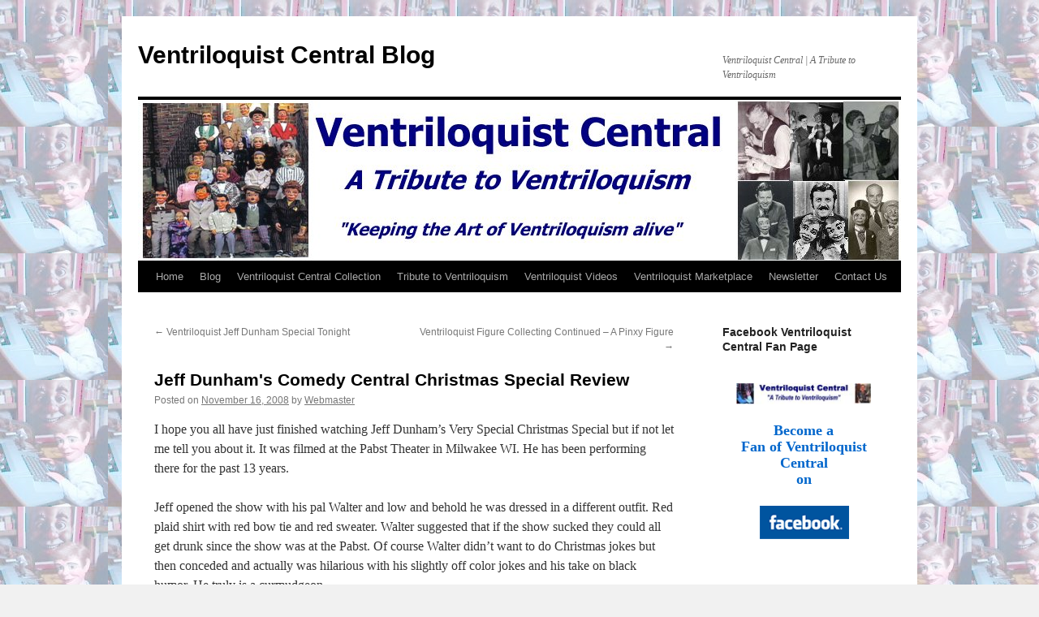

--- FILE ---
content_type: text/html; charset=UTF-8
request_url: https://ventriloquistcentralblog.com/jeff-dunhams-comedy-central-christmas-special-review/
body_size: 11066
content:
<!DOCTYPE html>
<html lang="en-US">
<head>
<meta charset="UTF-8" />
<title>
Jeff Dunham&#039;s Comedy Central Christmas Special Review | Ventriloquist Central Blog	</title>
<link rel="profile" href="https://gmpg.org/xfn/11" />
<link rel="stylesheet" type="text/css" media="all" href="https://ventriloquistcentralblog.com/wp-content/themes/twentyten/style.css?ver=20250415" />
<link rel="pingback" href="https://ventriloquistcentralblog.com/xmlrpc.php">
<meta name='robots' content='max-image-preview:large' />
<link rel="alternate" type="application/rss+xml" title="Ventriloquist Central Blog &raquo; Feed" href="https://ventriloquistcentralblog.com/feed/" />
<link rel="alternate" type="application/rss+xml" title="Ventriloquist Central Blog &raquo; Comments Feed" href="https://ventriloquistcentralblog.com/comments/feed/" />
<link rel="alternate" type="application/rss+xml" title="Ventriloquist Central Blog &raquo; Jeff Dunham&#039;s Comedy Central Christmas Special Review Comments Feed" href="https://ventriloquistcentralblog.com/jeff-dunhams-comedy-central-christmas-special-review/feed/" />
<link rel="alternate" title="oEmbed (JSON)" type="application/json+oembed" href="https://ventriloquistcentralblog.com/wp-json/oembed/1.0/embed?url=https%3A%2F%2Fventriloquistcentralblog.com%2Fjeff-dunhams-comedy-central-christmas-special-review%2F" />
<link rel="alternate" title="oEmbed (XML)" type="text/xml+oembed" href="https://ventriloquistcentralblog.com/wp-json/oembed/1.0/embed?url=https%3A%2F%2Fventriloquistcentralblog.com%2Fjeff-dunhams-comedy-central-christmas-special-review%2F&#038;format=xml" />
<style id='wp-img-auto-sizes-contain-inline-css' type='text/css'>
img:is([sizes=auto i],[sizes^="auto," i]){contain-intrinsic-size:3000px 1500px}
/*# sourceURL=wp-img-auto-sizes-contain-inline-css */
</style>

<style id='wp-emoji-styles-inline-css' type='text/css'>

	img.wp-smiley, img.emoji {
		display: inline !important;
		border: none !important;
		box-shadow: none !important;
		height: 1em !important;
		width: 1em !important;
		margin: 0 0.07em !important;
		vertical-align: -0.1em !important;
		background: none !important;
		padding: 0 !important;
	}
/*# sourceURL=wp-emoji-styles-inline-css */
</style>
<link rel='stylesheet' id='wp-block-library-css' href='https://ventriloquistcentralblog.com/wp-includes/css/dist/block-library/style.min.css?ver=6.9' type='text/css' media='all' />
<style id='global-styles-inline-css' type='text/css'>
:root{--wp--preset--aspect-ratio--square: 1;--wp--preset--aspect-ratio--4-3: 4/3;--wp--preset--aspect-ratio--3-4: 3/4;--wp--preset--aspect-ratio--3-2: 3/2;--wp--preset--aspect-ratio--2-3: 2/3;--wp--preset--aspect-ratio--16-9: 16/9;--wp--preset--aspect-ratio--9-16: 9/16;--wp--preset--color--black: #000;--wp--preset--color--cyan-bluish-gray: #abb8c3;--wp--preset--color--white: #fff;--wp--preset--color--pale-pink: #f78da7;--wp--preset--color--vivid-red: #cf2e2e;--wp--preset--color--luminous-vivid-orange: #ff6900;--wp--preset--color--luminous-vivid-amber: #fcb900;--wp--preset--color--light-green-cyan: #7bdcb5;--wp--preset--color--vivid-green-cyan: #00d084;--wp--preset--color--pale-cyan-blue: #8ed1fc;--wp--preset--color--vivid-cyan-blue: #0693e3;--wp--preset--color--vivid-purple: #9b51e0;--wp--preset--color--blue: #0066cc;--wp--preset--color--medium-gray: #666;--wp--preset--color--light-gray: #f1f1f1;--wp--preset--gradient--vivid-cyan-blue-to-vivid-purple: linear-gradient(135deg,rgb(6,147,227) 0%,rgb(155,81,224) 100%);--wp--preset--gradient--light-green-cyan-to-vivid-green-cyan: linear-gradient(135deg,rgb(122,220,180) 0%,rgb(0,208,130) 100%);--wp--preset--gradient--luminous-vivid-amber-to-luminous-vivid-orange: linear-gradient(135deg,rgb(252,185,0) 0%,rgb(255,105,0) 100%);--wp--preset--gradient--luminous-vivid-orange-to-vivid-red: linear-gradient(135deg,rgb(255,105,0) 0%,rgb(207,46,46) 100%);--wp--preset--gradient--very-light-gray-to-cyan-bluish-gray: linear-gradient(135deg,rgb(238,238,238) 0%,rgb(169,184,195) 100%);--wp--preset--gradient--cool-to-warm-spectrum: linear-gradient(135deg,rgb(74,234,220) 0%,rgb(151,120,209) 20%,rgb(207,42,186) 40%,rgb(238,44,130) 60%,rgb(251,105,98) 80%,rgb(254,248,76) 100%);--wp--preset--gradient--blush-light-purple: linear-gradient(135deg,rgb(255,206,236) 0%,rgb(152,150,240) 100%);--wp--preset--gradient--blush-bordeaux: linear-gradient(135deg,rgb(254,205,165) 0%,rgb(254,45,45) 50%,rgb(107,0,62) 100%);--wp--preset--gradient--luminous-dusk: linear-gradient(135deg,rgb(255,203,112) 0%,rgb(199,81,192) 50%,rgb(65,88,208) 100%);--wp--preset--gradient--pale-ocean: linear-gradient(135deg,rgb(255,245,203) 0%,rgb(182,227,212) 50%,rgb(51,167,181) 100%);--wp--preset--gradient--electric-grass: linear-gradient(135deg,rgb(202,248,128) 0%,rgb(113,206,126) 100%);--wp--preset--gradient--midnight: linear-gradient(135deg,rgb(2,3,129) 0%,rgb(40,116,252) 100%);--wp--preset--font-size--small: 13px;--wp--preset--font-size--medium: 20px;--wp--preset--font-size--large: 36px;--wp--preset--font-size--x-large: 42px;--wp--preset--spacing--20: 0.44rem;--wp--preset--spacing--30: 0.67rem;--wp--preset--spacing--40: 1rem;--wp--preset--spacing--50: 1.5rem;--wp--preset--spacing--60: 2.25rem;--wp--preset--spacing--70: 3.38rem;--wp--preset--spacing--80: 5.06rem;--wp--preset--shadow--natural: 6px 6px 9px rgba(0, 0, 0, 0.2);--wp--preset--shadow--deep: 12px 12px 50px rgba(0, 0, 0, 0.4);--wp--preset--shadow--sharp: 6px 6px 0px rgba(0, 0, 0, 0.2);--wp--preset--shadow--outlined: 6px 6px 0px -3px rgb(255, 255, 255), 6px 6px rgb(0, 0, 0);--wp--preset--shadow--crisp: 6px 6px 0px rgb(0, 0, 0);}:where(.is-layout-flex){gap: 0.5em;}:where(.is-layout-grid){gap: 0.5em;}body .is-layout-flex{display: flex;}.is-layout-flex{flex-wrap: wrap;align-items: center;}.is-layout-flex > :is(*, div){margin: 0;}body .is-layout-grid{display: grid;}.is-layout-grid > :is(*, div){margin: 0;}:where(.wp-block-columns.is-layout-flex){gap: 2em;}:where(.wp-block-columns.is-layout-grid){gap: 2em;}:where(.wp-block-post-template.is-layout-flex){gap: 1.25em;}:where(.wp-block-post-template.is-layout-grid){gap: 1.25em;}.has-black-color{color: var(--wp--preset--color--black) !important;}.has-cyan-bluish-gray-color{color: var(--wp--preset--color--cyan-bluish-gray) !important;}.has-white-color{color: var(--wp--preset--color--white) !important;}.has-pale-pink-color{color: var(--wp--preset--color--pale-pink) !important;}.has-vivid-red-color{color: var(--wp--preset--color--vivid-red) !important;}.has-luminous-vivid-orange-color{color: var(--wp--preset--color--luminous-vivid-orange) !important;}.has-luminous-vivid-amber-color{color: var(--wp--preset--color--luminous-vivid-amber) !important;}.has-light-green-cyan-color{color: var(--wp--preset--color--light-green-cyan) !important;}.has-vivid-green-cyan-color{color: var(--wp--preset--color--vivid-green-cyan) !important;}.has-pale-cyan-blue-color{color: var(--wp--preset--color--pale-cyan-blue) !important;}.has-vivid-cyan-blue-color{color: var(--wp--preset--color--vivid-cyan-blue) !important;}.has-vivid-purple-color{color: var(--wp--preset--color--vivid-purple) !important;}.has-black-background-color{background-color: var(--wp--preset--color--black) !important;}.has-cyan-bluish-gray-background-color{background-color: var(--wp--preset--color--cyan-bluish-gray) !important;}.has-white-background-color{background-color: var(--wp--preset--color--white) !important;}.has-pale-pink-background-color{background-color: var(--wp--preset--color--pale-pink) !important;}.has-vivid-red-background-color{background-color: var(--wp--preset--color--vivid-red) !important;}.has-luminous-vivid-orange-background-color{background-color: var(--wp--preset--color--luminous-vivid-orange) !important;}.has-luminous-vivid-amber-background-color{background-color: var(--wp--preset--color--luminous-vivid-amber) !important;}.has-light-green-cyan-background-color{background-color: var(--wp--preset--color--light-green-cyan) !important;}.has-vivid-green-cyan-background-color{background-color: var(--wp--preset--color--vivid-green-cyan) !important;}.has-pale-cyan-blue-background-color{background-color: var(--wp--preset--color--pale-cyan-blue) !important;}.has-vivid-cyan-blue-background-color{background-color: var(--wp--preset--color--vivid-cyan-blue) !important;}.has-vivid-purple-background-color{background-color: var(--wp--preset--color--vivid-purple) !important;}.has-black-border-color{border-color: var(--wp--preset--color--black) !important;}.has-cyan-bluish-gray-border-color{border-color: var(--wp--preset--color--cyan-bluish-gray) !important;}.has-white-border-color{border-color: var(--wp--preset--color--white) !important;}.has-pale-pink-border-color{border-color: var(--wp--preset--color--pale-pink) !important;}.has-vivid-red-border-color{border-color: var(--wp--preset--color--vivid-red) !important;}.has-luminous-vivid-orange-border-color{border-color: var(--wp--preset--color--luminous-vivid-orange) !important;}.has-luminous-vivid-amber-border-color{border-color: var(--wp--preset--color--luminous-vivid-amber) !important;}.has-light-green-cyan-border-color{border-color: var(--wp--preset--color--light-green-cyan) !important;}.has-vivid-green-cyan-border-color{border-color: var(--wp--preset--color--vivid-green-cyan) !important;}.has-pale-cyan-blue-border-color{border-color: var(--wp--preset--color--pale-cyan-blue) !important;}.has-vivid-cyan-blue-border-color{border-color: var(--wp--preset--color--vivid-cyan-blue) !important;}.has-vivid-purple-border-color{border-color: var(--wp--preset--color--vivid-purple) !important;}.has-vivid-cyan-blue-to-vivid-purple-gradient-background{background: var(--wp--preset--gradient--vivid-cyan-blue-to-vivid-purple) !important;}.has-light-green-cyan-to-vivid-green-cyan-gradient-background{background: var(--wp--preset--gradient--light-green-cyan-to-vivid-green-cyan) !important;}.has-luminous-vivid-amber-to-luminous-vivid-orange-gradient-background{background: var(--wp--preset--gradient--luminous-vivid-amber-to-luminous-vivid-orange) !important;}.has-luminous-vivid-orange-to-vivid-red-gradient-background{background: var(--wp--preset--gradient--luminous-vivid-orange-to-vivid-red) !important;}.has-very-light-gray-to-cyan-bluish-gray-gradient-background{background: var(--wp--preset--gradient--very-light-gray-to-cyan-bluish-gray) !important;}.has-cool-to-warm-spectrum-gradient-background{background: var(--wp--preset--gradient--cool-to-warm-spectrum) !important;}.has-blush-light-purple-gradient-background{background: var(--wp--preset--gradient--blush-light-purple) !important;}.has-blush-bordeaux-gradient-background{background: var(--wp--preset--gradient--blush-bordeaux) !important;}.has-luminous-dusk-gradient-background{background: var(--wp--preset--gradient--luminous-dusk) !important;}.has-pale-ocean-gradient-background{background: var(--wp--preset--gradient--pale-ocean) !important;}.has-electric-grass-gradient-background{background: var(--wp--preset--gradient--electric-grass) !important;}.has-midnight-gradient-background{background: var(--wp--preset--gradient--midnight) !important;}.has-small-font-size{font-size: var(--wp--preset--font-size--small) !important;}.has-medium-font-size{font-size: var(--wp--preset--font-size--medium) !important;}.has-large-font-size{font-size: var(--wp--preset--font-size--large) !important;}.has-x-large-font-size{font-size: var(--wp--preset--font-size--x-large) !important;}
/*# sourceURL=global-styles-inline-css */
</style>

<style id='classic-theme-styles-inline-css' type='text/css'>
/*! This file is auto-generated */
.wp-block-button__link{color:#fff;background-color:#32373c;border-radius:9999px;box-shadow:none;text-decoration:none;padding:calc(.667em + 2px) calc(1.333em + 2px);font-size:1.125em}.wp-block-file__button{background:#32373c;color:#fff;text-decoration:none}
/*# sourceURL=/wp-includes/css/classic-themes.min.css */
</style>
<link rel='stylesheet' id='twentyten-block-style-css' href='https://ventriloquistcentralblog.com/wp-content/themes/twentyten/blocks.css?ver=20250220' type='text/css' media='all' />
<link rel="https://api.w.org/" href="https://ventriloquistcentralblog.com/wp-json/" /><link rel="alternate" title="JSON" type="application/json" href="https://ventriloquistcentralblog.com/wp-json/wp/v2/posts/508" /><link rel="EditURI" type="application/rsd+xml" title="RSD" href="https://ventriloquistcentralblog.com/xmlrpc.php?rsd" />
<meta name="generator" content="WordPress 6.9" />
<link rel="canonical" href="https://ventriloquistcentralblog.com/jeff-dunhams-comedy-central-christmas-special-review/" />
<link rel='shortlink' href='https://ventriloquistcentralblog.com/?p=508' />
<!-- Analytics by WP Statistics - https://wp-statistics.com -->
<style type="text/css" id="custom-background-css">
body.custom-background { background-image: url("https://ventriloquistcentralblog.com/wp-content/uploads/2011/04/bgrd-blg-65.jpg"); background-position: left top; background-size: auto; background-repeat: repeat; background-attachment: scroll; }
</style>
	<link rel="icon" href="https://ventriloquistcentralblog.com/wp-content/uploads/2009/04/cropped-pre-charlie-32x32.jpg" sizes="32x32" />
<link rel="icon" href="https://ventriloquistcentralblog.com/wp-content/uploads/2009/04/cropped-pre-charlie-192x192.jpg" sizes="192x192" />
<link rel="apple-touch-icon" href="https://ventriloquistcentralblog.com/wp-content/uploads/2009/04/cropped-pre-charlie-180x180.jpg" />
<meta name="msapplication-TileImage" content="https://ventriloquistcentralblog.com/wp-content/uploads/2009/04/cropped-pre-charlie-270x270.jpg" />
</head>

<body class="wp-singular post-template-default single single-post postid-508 single-format-standard custom-background wp-theme-twentyten">
<div id="wrapper" class="hfeed">
		<a href="#content" class="screen-reader-text skip-link">Skip to content</a>
	<div id="header">
		<div id="masthead">
			<div id="branding" role="banner">
								<div id="site-title">
					<span>
											<a href="https://ventriloquistcentralblog.com/" rel="home" >Ventriloquist Central Blog</a>
					</span>
				</div>
				<div id="site-description">Ventriloquist Central | A Tribute to Ventriloquism</div>

				<img src="https://ventriloquistcentralblog.com/wp-content/uploads/2011/01/ventriloquist_central_tribute_to_ventriloquism.jpg" width="940" height="198" alt="Ventriloquist Central Blog" decoding="async" fetchpriority="high" />			</div><!-- #branding -->

			<div id="access" role="navigation">
				<div class="menu-header"><ul id="menu-vcmain" class="menu"><li id="menu-item-2665" class="menu-item menu-item-type-custom menu-item-object-custom menu-item-2665"><a href="http://ventriloquistcentral.com">Home</a></li>
<li id="menu-item-2837" class="menu-item menu-item-type-custom menu-item-object-custom menu-item-home menu-item-2837"><a href="https://ventriloquistcentralblog.com">Blog</a></li>
<li id="menu-item-2666" class="menu-item menu-item-type-custom menu-item-object-custom menu-item-2666"><a href="http://www.ventriloquistcentral.com/dummy_collection.htm">Ventriloquist Central Collection</a></li>
<li id="menu-item-2667" class="menu-item menu-item-type-custom menu-item-object-custom menu-item-2667"><a href="http://www.ventriloquistcentral.com/ventriloquism-tribute/tribute-to-ventriloquism/index.htm">Tribute to Ventriloquism</a></li>
<li id="menu-item-2846" class="menu-item menu-item-type-custom menu-item-object-custom menu-item-2846"><a href="http://ventriloquistcentralvideos.com">Ventriloquist Videos</a></li>
<li id="menu-item-2668" class="menu-item menu-item-type-custom menu-item-object-custom menu-item-2668"><a href="http://www.ventriloquistmarketplace.com">Ventriloquist Marketplace</a></li>
<li id="menu-item-8393" class="menu-item menu-item-type-custom menu-item-object-custom menu-item-8393"><a href="http://ventriloquistcentral.com/email-newsletter-sign-up/">Newsletter</a></li>
<li id="menu-item-2669" class="menu-item menu-item-type-custom menu-item-object-custom menu-item-2669"><a href="http://www.ventriloquistcentral.com/contactus.htm">Contact Us</a></li>
</ul></div>			</div><!-- #access -->
		</div><!-- #masthead -->
	</div><!-- #header -->

	<div id="main">

		<div id="container">
			<div id="content" role="main">

			

				<div id="nav-above" class="navigation">
					<div class="nav-previous"><a href="https://ventriloquistcentralblog.com/ventriloquist-jeff-dunham-special-tonight/" rel="prev"><span class="meta-nav">&larr;</span> Ventriloquist Jeff Dunham Special Tonight</a></div>
					<div class="nav-next"><a href="https://ventriloquistcentralblog.com/ventriloquist-figure-collecting-continued-a-pinxy-figure/" rel="next">Ventriloquist Figure Collecting Continued &#8211; A Pinxy Figure <span class="meta-nav">&rarr;</span></a></div>
				</div><!-- #nav-above -->

				<div id="post-508" class="post-508 post type-post status-publish format-standard hentry category-ventriloquist-jeff-dunham">
					<h1 class="entry-title">Jeff Dunham&#039;s Comedy Central Christmas Special Review</h1>

					<div class="entry-meta">
						<span class="meta-prep meta-prep-author">Posted on</span> <a href="https://ventriloquistcentralblog.com/jeff-dunhams-comedy-central-christmas-special-review/" title="10:10 pm" rel="bookmark"><span class="entry-date">November 16, 2008</span></a> <span class="meta-sep">by</span> <span class="author vcard"><a class="url fn n" href="https://ventriloquistcentralblog.com/author/vcblog/" title="View all posts by Webmaster">Webmaster</a></span>					</div><!-- .entry-meta -->

					<div class="entry-content">
						<p>I hope you all have just finished watching Jeff Dunham&#8217;s Very Special Christmas Special but if not let me tell you about it. It was filmed at the Pabst Theater in Milwakee WI. He has been performing there for the past 13 years.</p>
<p>Jeff opened the show with his pal Walter and low and behold he was dressed in a different outfit. Red plaid shirt with red bow tie and red sweater. Walter suggested that if the show sucked they could all get drunk since the show was at the Pabst. Of course Walter didn&#8217;t want to do Christmas jokes but then conceded and actually was hilarious with his slightly off color jokes and his take on black humor. He truly is a curmudgeon.</p>
<p>Achmed then appeared in his Santa hat. He thinks his hat has disguised him to fit into society. Very cute bit. Of course when Achmed&#8217;s bones fall off the audience went nuts. His fear of Walter was hilarious too. Jeff&#8217;s manipulation is masterful. Jeff has found that Achmed&#8217;s bomber terrorism persona can certainly fit all situations. I loved all the Christmas carols that Achmed mentioned. Very funny especially Jingle bombs. Achmed then made Guitar guy (from YouTube) laugh that he almost could not play the guitar. Best I have seen Achmed. So funny!!! Jeff&#8217;s impromptu off the cuff humor was at it&#8217;s pinacle. I was actually roaring.</p>
<p>White trash Bubba Jay was next. He is a very funny character without any words. His looks just tickle you. Bubba&#8217;s letter to Santa was very cute. He told about his lighting Santa on fire coming down the chimney and how he put the fire out.  You had to see this it is too hard to describe. OUTRAGEOUS is the best word to describe this bit.</p>
<p>Peanut of course is his usual zany self. He lets Jeff know that without him Jeff would suck!! I agree Peanut is definitely needed but boy he is as I said a ZANY character. Peanut could not control himself he was totally off the charts. Peanut introduced Jose Jalapeno on a stick and he was decorated with Christmas lights. Cool!! Peanut would not let Jose get a word in edgewise. Constantly berated Jose because of his stick!! Guitar guy came out to help Jeff and Peanut read the night before Christmas which Peanut did not want to do. He made jokes throughout the story and cracked me up!!</p>
<p>A really nice Christmas show and if you missed it make sure you watch the Comedy Central listings to see it again.</p>
<p>Good job Jeff!!</p>
<p>Dan<br />
<a href="http://www.ventriloquistcentral.com"><em>www.ventriloquistcentral.com</em></a></p>
<p>
***************************************************</p>
<p>Dan Willinger is a ventriloquism enthusiast and ventriloquist figure collector. He has been collecting for over 25 years. His collection of ventriloquist figures now numbers over 100 figures of which there are over 50 Frank Marshall figures. Because of his love for the art of ventriloquism, Mr. Willinger created the website Ventriloquist Central. For more information about the website, go to: <a href="http://www.ventriloquistcentral.com">http://www.ventriloquistcentral.com</a></p>
<p>Copyright 2008 by Dan Willinger</p>
<p>NOTE: You may use this blog article provided you run it with the bio box intact. Please email a copy of your publication with the blog article in it to:<br />
<a href="mailto:webmaster@ventriloquistcentral.com">webmaster@ventriloquistcentral.com</a></p>
											</div><!-- .entry-content -->

		
						<div class="entry-utility">
							This entry was posted in <a href="https://ventriloquistcentralblog.com/category/ventriloquist-jeff-dunham/" rel="category tag">Ventriloquist Jeff Dunham</a>. Bookmark the <a href="https://ventriloquistcentralblog.com/jeff-dunhams-comedy-central-christmas-special-review/" title="Permalink to Jeff Dunham&#039;s Comedy Central Christmas Special Review" rel="bookmark">permalink</a>.													</div><!-- .entry-utility -->
					</div><!-- #post-508 -->

					<div id="nav-below" class="navigation">
						<div class="nav-previous"><a href="https://ventriloquistcentralblog.com/ventriloquist-jeff-dunham-special-tonight/" rel="prev"><span class="meta-nav">&larr;</span> Ventriloquist Jeff Dunham Special Tonight</a></div>
						<div class="nav-next"><a href="https://ventriloquistcentralblog.com/ventriloquist-figure-collecting-continued-a-pinxy-figure/" rel="next">Ventriloquist Figure Collecting Continued &#8211; A Pinxy Figure <span class="meta-nav">&rarr;</span></a></div>
					</div><!-- #nav-below -->

					
			<div id="comments">


			<h3 id="comments-title">
			3 Responses to <em>Jeff Dunham&#039;s Comedy Central Christmas Special Review</em>			</h3>

	
			<ol class="commentlist">
						<li class="comment even thread-even depth-1" id="li-comment-198">
		<div id="comment-198">
			<div class="comment-author vcard">
								<cite class="fn"><a href="http://www.comicvent.com" class="url" rel="ugc external nofollow">Larry Harris</a></cite> <span class="says">says:</span>			</div><!-- .comment-author .vcard -->

				
				
			<div class="comment-meta commentmetadata"><a href="https://ventriloquistcentralblog.com/jeff-dunhams-comedy-central-christmas-special-review/#comment-198">
				November 17, 2008 at 2:44 pm					</a>
									</div><!-- .comment-meta .commentmetadata -->

				<div class="comment-body"><p>Dan,</p>
<p>I thought the show was good, but I could tell that a lot of the good stuff was cut out for TV.  I am getting the DVD just because.</p>
<p>My new country cornball, &#8220;Cousin Wirley&#8221; must be a Cousin of &#8220;Bubba J.&#8221;  There is so much you can do with these kinds of characters.  They all originate from dear old Mort, if you catch my drift.  &#8220;Bubba J&#8221; is my favorite.</p>
<p>Cheers,</p>
<p>Larry Harris &#8211; ComicVent</p>
</div>

				<div class="reply">
				<a rel="nofollow" class="comment-reply-link" href="https://ventriloquistcentralblog.com/jeff-dunhams-comedy-central-christmas-special-review/?replytocom=198#respond" data-commentid="198" data-postid="508" data-belowelement="comment-198" data-respondelement="respond" data-replyto="Reply to Larry Harris" aria-label="Reply to Larry Harris">Reply</a>				</div><!-- .reply -->
			</div><!-- #comment-##  -->

				</li><!-- #comment-## -->
		<li class="comment odd alt thread-odd thread-alt depth-1" id="li-comment-199">
		<div id="comment-199">
			<div class="comment-author vcard">
								<cite class="fn">George Boosey</cite> <span class="says">says:</span>			</div><!-- .comment-author .vcard -->

				
				
			<div class="comment-meta commentmetadata"><a href="https://ventriloquistcentralblog.com/jeff-dunhams-comedy-central-christmas-special-review/#comment-199">
				November 22, 2008 at 11:00 am					</a>
									</div><!-- .comment-meta .commentmetadata -->

				<div class="comment-body"><p>Terry Fator was on Larry the Cable Guy&#8217;s Christmas special Friday night on CMT.  Terry&#8217;s Walter T. Airdale character traded barbs with Larry before doing a tribute imitation of Brooks and Dunn.  Look for the rerun during the Holiday season on CMT.</p>
</div>

				<div class="reply">
				<a rel="nofollow" class="comment-reply-link" href="https://ventriloquistcentralblog.com/jeff-dunhams-comedy-central-christmas-special-review/?replytocom=199#respond" data-commentid="199" data-postid="508" data-belowelement="comment-199" data-respondelement="respond" data-replyto="Reply to George Boosey" aria-label="Reply to George Boosey">Reply</a>				</div><!-- .reply -->
			</div><!-- #comment-##  -->

				</li><!-- #comment-## -->
		<li class="comment even thread-even depth-1" id="li-comment-43092">
		<div id="comment-43092">
			<div class="comment-author vcard">
								<cite class="fn">John King</cite> <span class="says">says:</span>			</div><!-- .comment-author .vcard -->

				
				
			<div class="comment-meta commentmetadata"><a href="https://ventriloquistcentralblog.com/jeff-dunhams-comedy-central-christmas-special-review/#comment-43092">
				December 23, 2016 at 8:15 pm					</a>
									</div><!-- .comment-meta .commentmetadata -->

				<div class="comment-body"><p>They cut out Achmed and went straight to Peanut instead! Wtf</p>
</div>

				<div class="reply">
				<a rel="nofollow" class="comment-reply-link" href="https://ventriloquistcentralblog.com/jeff-dunhams-comedy-central-christmas-special-review/?replytocom=43092#respond" data-commentid="43092" data-postid="508" data-belowelement="comment-43092" data-respondelement="respond" data-replyto="Reply to John King" aria-label="Reply to John King">Reply</a>				</div><!-- .reply -->
			</div><!-- #comment-##  -->

				</li><!-- #comment-## -->
			</ol>

	
	

	<div id="respond" class="comment-respond">
		<h3 id="reply-title" class="comment-reply-title">Leave a Reply <small><a rel="nofollow" id="cancel-comment-reply-link" href="/jeff-dunhams-comedy-central-christmas-special-review/#respond" style="display:none;">Cancel reply</a></small></h3><form action="https://ventriloquistcentralblog.com/wp-comments-post.php" method="post" id="commentform" class="comment-form"><p class="comment-notes"><span id="email-notes">Your email address will not be published.</span> <span class="required-field-message">Required fields are marked <span class="required">*</span></span></p><p class="comment-form-comment"><label for="comment">Comment <span class="required">*</span></label> <textarea autocomplete="new-password"  id="d17d5e3147"  name="d17d5e3147"   cols="45" rows="8" maxlength="65525" required="required"></textarea><textarea id="comment" aria-label="hp-comment" aria-hidden="true" name="comment" autocomplete="new-password" style="padding:0 !important;clip:rect(1px, 1px, 1px, 1px) !important;position:absolute !important;white-space:nowrap !important;height:1px !important;width:1px !important;overflow:hidden !important;" tabindex="-1"></textarea><script data-noptimize>document.getElementById("comment").setAttribute( "id", "a246d1ab09df75541ad4d1d9f57a3b24" );document.getElementById("d17d5e3147").setAttribute( "id", "comment" );</script></p><p class="comment-form-author"><label for="author">Name <span class="required">*</span></label> <input id="author" name="author" type="text" value="" size="30" maxlength="245" autocomplete="name" required="required" /></p>
<p class="comment-form-email"><label for="email">Email <span class="required">*</span></label> <input id="email" name="email" type="text" value="" size="30" maxlength="100" aria-describedby="email-notes" autocomplete="email" required="required" /></p>
<p class="comment-form-url"><label for="url">Website</label> <input id="url" name="url" type="text" value="" size="30" maxlength="200" autocomplete="url" /></p>
<p class="form-submit"><input name="submit" type="submit" id="submit" class="submit" value="Post Comment" /> <input type='hidden' name='comment_post_ID' value='508' id='comment_post_ID' />
<input type='hidden' name='comment_parent' id='comment_parent' value='0' />
</p></form>	</div><!-- #respond -->
	
</div><!-- #comments -->

	
			</div><!-- #content -->
		</div><!-- #container -->


		<div id="primary" class="widget-area" role="complementary">
			<ul class="xoxo">

<li id="text-6" class="widget-container widget_text"><h3 class="widget-title">Facebook Ventriloquist Central Fan Page</h3>			<div class="textwidget"><p>&nbsp;</p>
<div align="center">
  <center>
<table border="1" cellpadding="0" cellspacing="0" style="border-collapse: collapse" bordercolor="#000080" width="175" id="AutoNumber3">
  <tr>
    <td width="100%">
    <div align="center">
      <center>
      <table border="0" cellpadding="0" cellspacing="0" style="border-collapse: collapse" bordercolor="#111111" width="95%" id="AutoNumber4">
        <tr>
          <td width="100%">
          <p align="center">
          <a target="_blank" href="http://www.facebook.com/pages/Ventriloquist-Central/70239076357">
          <img border="0" src="http://ventriloquistcentral.com/images/banner_template-tribute-175.jpg" width="175" height="27"></a><br>
          <br>
          <b><font face="Verdana" size="4">
          <a target="_blank" href="http://www.facebook.com/pages/Ventriloquist-Central/70239076357">
          Become a  </a><br>
          <a target="_blank" href="http://www.facebook.com/pages/Ventriloquist-Central/70239076357">
          Fan of Ventriloquist Central <br>
          on</a></font></b></p>
          <p align="center">
          <a target="_blank" href="http://www.facebook.com/pages/Ventriloquist-Central/70239076357">
          <img border="0" src="http://ventriloquistcentral.com/images/ventriloquist-central-facebook.gif" width="117" height="48"></a><br>
&nbsp;</td>
        </tr>
      </table>
      </center>
    </div>
    </td>
  </tr>
</table>
  </center>
</div></div>
		</li><li id="archives-2" class="widget-container widget_archive"><h3 class="widget-title">Archives</h3>		<label class="screen-reader-text" for="archives-dropdown-2">Archives</label>
		<select id="archives-dropdown-2" name="archive-dropdown">
			
			<option value="">Select Month</option>
				<option value='https://ventriloquistcentralblog.com/2021/03/'> March 2021 </option>
	<option value='https://ventriloquistcentralblog.com/2020/05/'> May 2020 </option>
	<option value='https://ventriloquistcentralblog.com/2020/04/'> April 2020 </option>
	<option value='https://ventriloquistcentralblog.com/2020/03/'> March 2020 </option>
	<option value='https://ventriloquistcentralblog.com/2020/02/'> February 2020 </option>
	<option value='https://ventriloquistcentralblog.com/2020/01/'> January 2020 </option>
	<option value='https://ventriloquistcentralblog.com/2019/12/'> December 2019 </option>
	<option value='https://ventriloquistcentralblog.com/2019/11/'> November 2019 </option>
	<option value='https://ventriloquistcentralblog.com/2019/10/'> October 2019 </option>
	<option value='https://ventriloquistcentralblog.com/2019/09/'> September 2019 </option>
	<option value='https://ventriloquistcentralblog.com/2019/07/'> July 2019 </option>
	<option value='https://ventriloquistcentralblog.com/2019/06/'> June 2019 </option>
	<option value='https://ventriloquistcentralblog.com/2019/05/'> May 2019 </option>
	<option value='https://ventriloquistcentralblog.com/2019/04/'> April 2019 </option>
	<option value='https://ventriloquistcentralblog.com/2019/03/'> March 2019 </option>
	<option value='https://ventriloquistcentralblog.com/2019/02/'> February 2019 </option>
	<option value='https://ventriloquistcentralblog.com/2019/01/'> January 2019 </option>
	<option value='https://ventriloquistcentralblog.com/2018/12/'> December 2018 </option>
	<option value='https://ventriloquistcentralblog.com/2018/11/'> November 2018 </option>
	<option value='https://ventriloquistcentralblog.com/2018/10/'> October 2018 </option>
	<option value='https://ventriloquistcentralblog.com/2018/09/'> September 2018 </option>
	<option value='https://ventriloquistcentralblog.com/2018/08/'> August 2018 </option>
	<option value='https://ventriloquistcentralblog.com/2018/07/'> July 2018 </option>
	<option value='https://ventriloquistcentralblog.com/2018/06/'> June 2018 </option>
	<option value='https://ventriloquistcentralblog.com/2018/05/'> May 2018 </option>
	<option value='https://ventriloquistcentralblog.com/2018/04/'> April 2018 </option>
	<option value='https://ventriloquistcentralblog.com/2018/03/'> March 2018 </option>
	<option value='https://ventriloquistcentralblog.com/2018/02/'> February 2018 </option>
	<option value='https://ventriloquistcentralblog.com/2018/01/'> January 2018 </option>
	<option value='https://ventriloquistcentralblog.com/2017/12/'> December 2017 </option>
	<option value='https://ventriloquistcentralblog.com/2017/05/'> May 2017 </option>
	<option value='https://ventriloquistcentralblog.com/2017/04/'> April 2017 </option>
	<option value='https://ventriloquistcentralblog.com/2017/03/'> March 2017 </option>
	<option value='https://ventriloquistcentralblog.com/2017/02/'> February 2017 </option>
	<option value='https://ventriloquistcentralblog.com/2017/01/'> January 2017 </option>
	<option value='https://ventriloquistcentralblog.com/2016/12/'> December 2016 </option>
	<option value='https://ventriloquistcentralblog.com/2016/11/'> November 2016 </option>
	<option value='https://ventriloquistcentralblog.com/2016/10/'> October 2016 </option>
	<option value='https://ventriloquistcentralblog.com/2016/05/'> May 2016 </option>
	<option value='https://ventriloquistcentralblog.com/2016/04/'> April 2016 </option>
	<option value='https://ventriloquistcentralblog.com/2016/03/'> March 2016 </option>
	<option value='https://ventriloquistcentralblog.com/2016/02/'> February 2016 </option>
	<option value='https://ventriloquistcentralblog.com/2016/01/'> January 2016 </option>
	<option value='https://ventriloquistcentralblog.com/2015/12/'> December 2015 </option>
	<option value='https://ventriloquistcentralblog.com/2015/11/'> November 2015 </option>
	<option value='https://ventriloquistcentralblog.com/2015/10/'> October 2015 </option>
	<option value='https://ventriloquistcentralblog.com/2015/09/'> September 2015 </option>
	<option value='https://ventriloquistcentralblog.com/2015/08/'> August 2015 </option>
	<option value='https://ventriloquistcentralblog.com/2015/07/'> July 2015 </option>
	<option value='https://ventriloquistcentralblog.com/2015/06/'> June 2015 </option>
	<option value='https://ventriloquistcentralblog.com/2015/05/'> May 2015 </option>
	<option value='https://ventriloquistcentralblog.com/2015/04/'> April 2015 </option>
	<option value='https://ventriloquistcentralblog.com/2015/03/'> March 2015 </option>
	<option value='https://ventriloquistcentralblog.com/2015/02/'> February 2015 </option>
	<option value='https://ventriloquistcentralblog.com/2015/01/'> January 2015 </option>
	<option value='https://ventriloquistcentralblog.com/2014/12/'> December 2014 </option>
	<option value='https://ventriloquistcentralblog.com/2014/11/'> November 2014 </option>
	<option value='https://ventriloquistcentralblog.com/2014/10/'> October 2014 </option>
	<option value='https://ventriloquistcentralblog.com/2014/09/'> September 2014 </option>
	<option value='https://ventriloquistcentralblog.com/2014/08/'> August 2014 </option>
	<option value='https://ventriloquistcentralblog.com/2014/07/'> July 2014 </option>
	<option value='https://ventriloquistcentralblog.com/2014/06/'> June 2014 </option>
	<option value='https://ventriloquistcentralblog.com/2014/05/'> May 2014 </option>
	<option value='https://ventriloquistcentralblog.com/2014/04/'> April 2014 </option>
	<option value='https://ventriloquistcentralblog.com/2014/03/'> March 2014 </option>
	<option value='https://ventriloquistcentralblog.com/2014/02/'> February 2014 </option>
	<option value='https://ventriloquistcentralblog.com/2014/01/'> January 2014 </option>
	<option value='https://ventriloquistcentralblog.com/2013/12/'> December 2013 </option>
	<option value='https://ventriloquistcentralblog.com/2013/11/'> November 2013 </option>
	<option value='https://ventriloquistcentralblog.com/2013/10/'> October 2013 </option>
	<option value='https://ventriloquistcentralblog.com/2013/09/'> September 2013 </option>
	<option value='https://ventriloquistcentralblog.com/2013/08/'> August 2013 </option>
	<option value='https://ventriloquistcentralblog.com/2013/07/'> July 2013 </option>
	<option value='https://ventriloquistcentralblog.com/2013/06/'> June 2013 </option>
	<option value='https://ventriloquistcentralblog.com/2013/05/'> May 2013 </option>
	<option value='https://ventriloquistcentralblog.com/2013/04/'> April 2013 </option>
	<option value='https://ventriloquistcentralblog.com/2013/03/'> March 2013 </option>
	<option value='https://ventriloquistcentralblog.com/2013/02/'> February 2013 </option>
	<option value='https://ventriloquistcentralblog.com/2013/01/'> January 2013 </option>
	<option value='https://ventriloquistcentralblog.com/2012/12/'> December 2012 </option>
	<option value='https://ventriloquistcentralblog.com/2012/11/'> November 2012 </option>
	<option value='https://ventriloquistcentralblog.com/2012/10/'> October 2012 </option>
	<option value='https://ventriloquistcentralblog.com/2012/09/'> September 2012 </option>
	<option value='https://ventriloquistcentralblog.com/2012/08/'> August 2012 </option>
	<option value='https://ventriloquistcentralblog.com/2012/07/'> July 2012 </option>
	<option value='https://ventriloquistcentralblog.com/2012/06/'> June 2012 </option>
	<option value='https://ventriloquistcentralblog.com/2012/05/'> May 2012 </option>
	<option value='https://ventriloquistcentralblog.com/2012/04/'> April 2012 </option>
	<option value='https://ventriloquistcentralblog.com/2012/03/'> March 2012 </option>
	<option value='https://ventriloquistcentralblog.com/2012/02/'> February 2012 </option>
	<option value='https://ventriloquistcentralblog.com/2012/01/'> January 2012 </option>
	<option value='https://ventriloquistcentralblog.com/2011/12/'> December 2011 </option>
	<option value='https://ventriloquistcentralblog.com/2011/11/'> November 2011 </option>
	<option value='https://ventriloquistcentralblog.com/2011/10/'> October 2011 </option>
	<option value='https://ventriloquistcentralblog.com/2011/09/'> September 2011 </option>
	<option value='https://ventriloquistcentralblog.com/2011/08/'> August 2011 </option>
	<option value='https://ventriloquistcentralblog.com/2011/07/'> July 2011 </option>
	<option value='https://ventriloquistcentralblog.com/2011/06/'> June 2011 </option>
	<option value='https://ventriloquistcentralblog.com/2011/05/'> May 2011 </option>
	<option value='https://ventriloquistcentralblog.com/2011/04/'> April 2011 </option>
	<option value='https://ventriloquistcentralblog.com/2011/03/'> March 2011 </option>
	<option value='https://ventriloquistcentralblog.com/2011/02/'> February 2011 </option>
	<option value='https://ventriloquistcentralblog.com/2011/01/'> January 2011 </option>
	<option value='https://ventriloquistcentralblog.com/2010/12/'> December 2010 </option>
	<option value='https://ventriloquistcentralblog.com/2010/11/'> November 2010 </option>
	<option value='https://ventriloquistcentralblog.com/2010/10/'> October 2010 </option>
	<option value='https://ventriloquistcentralblog.com/2010/09/'> September 2010 </option>
	<option value='https://ventriloquistcentralblog.com/2010/08/'> August 2010 </option>
	<option value='https://ventriloquistcentralblog.com/2010/07/'> July 2010 </option>
	<option value='https://ventriloquistcentralblog.com/2010/06/'> June 2010 </option>
	<option value='https://ventriloquistcentralblog.com/2010/05/'> May 2010 </option>
	<option value='https://ventriloquistcentralblog.com/2010/04/'> April 2010 </option>
	<option value='https://ventriloquistcentralblog.com/2010/03/'> March 2010 </option>
	<option value='https://ventriloquistcentralblog.com/2010/02/'> February 2010 </option>
	<option value='https://ventriloquistcentralblog.com/2010/01/'> January 2010 </option>
	<option value='https://ventriloquistcentralblog.com/2009/12/'> December 2009 </option>
	<option value='https://ventriloquistcentralblog.com/2009/11/'> November 2009 </option>
	<option value='https://ventriloquistcentralblog.com/2009/10/'> October 2009 </option>
	<option value='https://ventriloquistcentralblog.com/2009/09/'> September 2009 </option>
	<option value='https://ventriloquistcentralblog.com/2009/08/'> August 2009 </option>
	<option value='https://ventriloquistcentralblog.com/2009/07/'> July 2009 </option>
	<option value='https://ventriloquistcentralblog.com/2009/06/'> June 2009 </option>
	<option value='https://ventriloquistcentralblog.com/2009/05/'> May 2009 </option>
	<option value='https://ventriloquistcentralblog.com/2009/04/'> April 2009 </option>
	<option value='https://ventriloquistcentralblog.com/2009/03/'> March 2009 </option>
	<option value='https://ventriloquistcentralblog.com/2009/02/'> February 2009 </option>
	<option value='https://ventriloquistcentralblog.com/2009/01/'> January 2009 </option>
	<option value='https://ventriloquistcentralblog.com/2008/12/'> December 2008 </option>
	<option value='https://ventriloquistcentralblog.com/2008/11/'> November 2008 </option>
	<option value='https://ventriloquistcentralblog.com/2008/10/'> October 2008 </option>
	<option value='https://ventriloquistcentralblog.com/2008/09/'> September 2008 </option>
	<option value='https://ventriloquistcentralblog.com/2008/08/'> August 2008 </option>
	<option value='https://ventriloquistcentralblog.com/2008/07/'> July 2008 </option>
	<option value='https://ventriloquistcentralblog.com/2008/06/'> June 2008 </option>
	<option value='https://ventriloquistcentralblog.com/2008/05/'> May 2008 </option>
	<option value='https://ventriloquistcentralblog.com/2008/04/'> April 2008 </option>
	<option value='https://ventriloquistcentralblog.com/2008/03/'> March 2008 </option>
	<option value='https://ventriloquistcentralblog.com/2008/02/'> February 2008 </option>
	<option value='https://ventriloquistcentralblog.com/2008/01/'> January 2008 </option>
	<option value='https://ventriloquistcentralblog.com/2007/12/'> December 2007 </option>
	<option value='https://ventriloquistcentralblog.com/2007/11/'> November 2007 </option>
	<option value='https://ventriloquistcentralblog.com/2007/10/'> October 2007 </option>
	<option value='https://ventriloquistcentralblog.com/2007/09/'> September 2007 </option>

		</select>

			<script type="text/javascript">
/* <![CDATA[ */

( ( dropdownId ) => {
	const dropdown = document.getElementById( dropdownId );
	function onSelectChange() {
		setTimeout( () => {
			if ( 'escape' === dropdown.dataset.lastkey ) {
				return;
			}
			if ( dropdown.value ) {
				document.location.href = dropdown.value;
			}
		}, 250 );
	}
	function onKeyUp( event ) {
		if ( 'Escape' === event.key ) {
			dropdown.dataset.lastkey = 'escape';
		} else {
			delete dropdown.dataset.lastkey;
		}
	}
	function onClick() {
		delete dropdown.dataset.lastkey;
	}
	dropdown.addEventListener( 'keyup', onKeyUp );
	dropdown.addEventListener( 'click', onClick );
	dropdown.addEventListener( 'change', onSelectChange );
})( "archives-dropdown-2" );

//# sourceURL=WP_Widget_Archives%3A%3Awidget
/* ]]> */
</script>
</li>			</ul>
		</div><!-- #primary .widget-area -->

	</div><!-- #main -->

	<div id="footer" role="contentinfo">
		<div id="colophon">



			<div id="footer-widget-area" role="complementary">

				<div id="first" class="widget-area">
					<ul class="xoxo">
											</ul>
				</div><!-- #first .widget-area -->

				<div id="second" class="widget-area">
					<ul class="xoxo">
						<li id="linkcat-59" class="widget-container widget_links"><h3 class="widget-title">Ventriloquist Central Collection</h3>
	<ul class='xoxo blogroll'>
<li><a href="http://www.ventriloquistcentral.com/isaacson/isaacson-index.htm" title="Ventriloquist figures made by Bob Isaacson">Bob Isaacson Figures</a></li>
<li><a href="http://www.ventriloquistcentral.com/hamilton/hamilton-collection.htm" title="Ventriloquist figures made by Brian Hamilton">Brian Hamilton Figures</a></li>
<li><a href="http://www.ventriloquistcentral.com/hartz/conrad-hartz-main_collection.htm" title="Ventriloquist figures made by Conrad Hartz">Conrad Hartz Figures</a></li>
<li><a href="http://www.ventriloquistcentral.com/marshall/marshall_collection.htm" title="Ventriloquist figures made by Frank Marshall">Frank Marshall Figures</a></li>
<li><a href="http://www.ventriloquistcentral.com/mcelroy/mcelroy-collection.htm" title="Ventriloquist figures made by George &amp; Glenn McElroy">George &amp; Glenn McElroy Figures</a></li>
<li><a href="http://www.ventriloquistcentral.com/insull/insull_main.htm" title="Ventriloquist figures made by Insull">Insull Figures</a></li>
<li><a href="http://www.ventriloquistcentral.com/turner/turner-collection-main.htm" title="Ventriloquist figures made by JC Turner">JC Turner Figures</a></li>
<li><a href="http://www.ventriloquistcentral.com/john_main/johnm_main.htm" title="Ventriloquist figures made by Johnny Main">Johnny Main Figures</a></li>
<li><a href="http://www.ventriloquistcentral.com/spencer/spencer-collection.htm" title="Ventriloquist figures made by Ken Spencer">Ken Spencer Figures</a></li>
<li><a href="http://www.ventriloquistcentral.com/mack/mack_collection.htm" title="Ventriloquist figures made by Theodore Mack &amp; Sons">Mack Figures</a></li>
<li><a href="http://www.ventriloquistcentral.com/pinxy/pinxy-collection.htm" title="Ventriloquist figures made by Pinxy">Pinxy Figures</a></li>
<li><a href="http://www.ventriloquistcentral.com/dummy_collection.htm" title="Ventriloquist Central Collection featuring many great ventriloquist figures &amp; dummies">Ventriloquist Central Collection</a></li>

	</ul>
</li>
					</ul>
				</div><!-- #second .widget-area -->

				<div id="third" class="widget-area">
					<ul class="xoxo">
											</ul>
				</div><!-- #third .widget-area -->


			</div><!-- #footer-widget-area -->

			<div id="site-info">
				<a href="https://ventriloquistcentralblog.com/" rel="home">
					Ventriloquist Central Blog				</a>
							</div><!-- #site-info -->

			<div id="site-generator">
								<a href="https://wordpress.org/" class="imprint" title="Semantic Personal Publishing Platform">
					Proudly powered by WordPress.				</a>
			</div><!-- #site-generator -->

		</div><!-- #colophon -->
	</div><!-- #footer -->

</div><!-- #wrapper -->

<script type="speculationrules">
{"prefetch":[{"source":"document","where":{"and":[{"href_matches":"/*"},{"not":{"href_matches":["/wp-*.php","/wp-admin/*","/wp-content/uploads/*","/wp-content/*","/wp-content/plugins/*","/wp-content/themes/twentyten/*","/*\\?(.+)"]}},{"not":{"selector_matches":"a[rel~=\"nofollow\"]"}},{"not":{"selector_matches":".no-prefetch, .no-prefetch a"}}]},"eagerness":"conservative"}]}
</script>
<script type="text/javascript" src="https://ventriloquistcentralblog.com/wp-includes/js/comment-reply.min.js?ver=6.9" id="comment-reply-js" async="async" data-wp-strategy="async" fetchpriority="low"></script>
<script type="text/javascript" id="wp-statistics-tracker-js-extra">
/* <![CDATA[ */
var WP_Statistics_Tracker_Object = {"requestUrl":"https://ventriloquistcentralblog.com/wp-json/wp-statistics/v2","ajaxUrl":"https://ventriloquistcentralblog.com/wp-admin/admin-ajax.php","hitParams":{"wp_statistics_hit":1,"source_type":"post","source_id":508,"search_query":"","signature":"8fc2705964796fbf5b954a9c7ccacdd7","endpoint":"hit"},"option":{"dntEnabled":"","bypassAdBlockers":false,"consentIntegration":{"name":null,"status":[]},"isPreview":false,"userOnline":false,"trackAnonymously":false,"isWpConsentApiActive":false,"consentLevel":"functional"},"isLegacyEventLoaded":"","customEventAjaxUrl":"https://ventriloquistcentralblog.com/wp-admin/admin-ajax.php?action=wp_statistics_custom_event&nonce=009ce458b0","onlineParams":{"wp_statistics_hit":1,"source_type":"post","source_id":508,"search_query":"","signature":"8fc2705964796fbf5b954a9c7ccacdd7","action":"wp_statistics_online_check"},"jsCheckTime":"60000"};
//# sourceURL=wp-statistics-tracker-js-extra
/* ]]> */
</script>
<script type="text/javascript" src="https://ventriloquistcentralblog.com/wp-content/plugins/wp-statistics/assets/js/tracker.js?ver=14.16" id="wp-statistics-tracker-js"></script>
<script id="wp-emoji-settings" type="application/json">
{"baseUrl":"https://s.w.org/images/core/emoji/17.0.2/72x72/","ext":".png","svgUrl":"https://s.w.org/images/core/emoji/17.0.2/svg/","svgExt":".svg","source":{"concatemoji":"https://ventriloquistcentralblog.com/wp-includes/js/wp-emoji-release.min.js?ver=6.9"}}
</script>
<script type="module">
/* <![CDATA[ */
/*! This file is auto-generated */
const a=JSON.parse(document.getElementById("wp-emoji-settings").textContent),o=(window._wpemojiSettings=a,"wpEmojiSettingsSupports"),s=["flag","emoji"];function i(e){try{var t={supportTests:e,timestamp:(new Date).valueOf()};sessionStorage.setItem(o,JSON.stringify(t))}catch(e){}}function c(e,t,n){e.clearRect(0,0,e.canvas.width,e.canvas.height),e.fillText(t,0,0);t=new Uint32Array(e.getImageData(0,0,e.canvas.width,e.canvas.height).data);e.clearRect(0,0,e.canvas.width,e.canvas.height),e.fillText(n,0,0);const a=new Uint32Array(e.getImageData(0,0,e.canvas.width,e.canvas.height).data);return t.every((e,t)=>e===a[t])}function p(e,t){e.clearRect(0,0,e.canvas.width,e.canvas.height),e.fillText(t,0,0);var n=e.getImageData(16,16,1,1);for(let e=0;e<n.data.length;e++)if(0!==n.data[e])return!1;return!0}function u(e,t,n,a){switch(t){case"flag":return n(e,"\ud83c\udff3\ufe0f\u200d\u26a7\ufe0f","\ud83c\udff3\ufe0f\u200b\u26a7\ufe0f")?!1:!n(e,"\ud83c\udde8\ud83c\uddf6","\ud83c\udde8\u200b\ud83c\uddf6")&&!n(e,"\ud83c\udff4\udb40\udc67\udb40\udc62\udb40\udc65\udb40\udc6e\udb40\udc67\udb40\udc7f","\ud83c\udff4\u200b\udb40\udc67\u200b\udb40\udc62\u200b\udb40\udc65\u200b\udb40\udc6e\u200b\udb40\udc67\u200b\udb40\udc7f");case"emoji":return!a(e,"\ud83e\u1fac8")}return!1}function f(e,t,n,a){let r;const o=(r="undefined"!=typeof WorkerGlobalScope&&self instanceof WorkerGlobalScope?new OffscreenCanvas(300,150):document.createElement("canvas")).getContext("2d",{willReadFrequently:!0}),s=(o.textBaseline="top",o.font="600 32px Arial",{});return e.forEach(e=>{s[e]=t(o,e,n,a)}),s}function r(e){var t=document.createElement("script");t.src=e,t.defer=!0,document.head.appendChild(t)}a.supports={everything:!0,everythingExceptFlag:!0},new Promise(t=>{let n=function(){try{var e=JSON.parse(sessionStorage.getItem(o));if("object"==typeof e&&"number"==typeof e.timestamp&&(new Date).valueOf()<e.timestamp+604800&&"object"==typeof e.supportTests)return e.supportTests}catch(e){}return null}();if(!n){if("undefined"!=typeof Worker&&"undefined"!=typeof OffscreenCanvas&&"undefined"!=typeof URL&&URL.createObjectURL&&"undefined"!=typeof Blob)try{var e="postMessage("+f.toString()+"("+[JSON.stringify(s),u.toString(),c.toString(),p.toString()].join(",")+"));",a=new Blob([e],{type:"text/javascript"});const r=new Worker(URL.createObjectURL(a),{name:"wpTestEmojiSupports"});return void(r.onmessage=e=>{i(n=e.data),r.terminate(),t(n)})}catch(e){}i(n=f(s,u,c,p))}t(n)}).then(e=>{for(const n in e)a.supports[n]=e[n],a.supports.everything=a.supports.everything&&a.supports[n],"flag"!==n&&(a.supports.everythingExceptFlag=a.supports.everythingExceptFlag&&a.supports[n]);var t;a.supports.everythingExceptFlag=a.supports.everythingExceptFlag&&!a.supports.flag,a.supports.everything||((t=a.source||{}).concatemoji?r(t.concatemoji):t.wpemoji&&t.twemoji&&(r(t.twemoji),r(t.wpemoji)))});
//# sourceURL=https://ventriloquistcentralblog.com/wp-includes/js/wp-emoji-loader.min.js
/* ]]> */
</script>
</body>
</html>


<!-- Page cached by LiteSpeed Cache 7.7 on 2026-01-16 18:02:20 -->